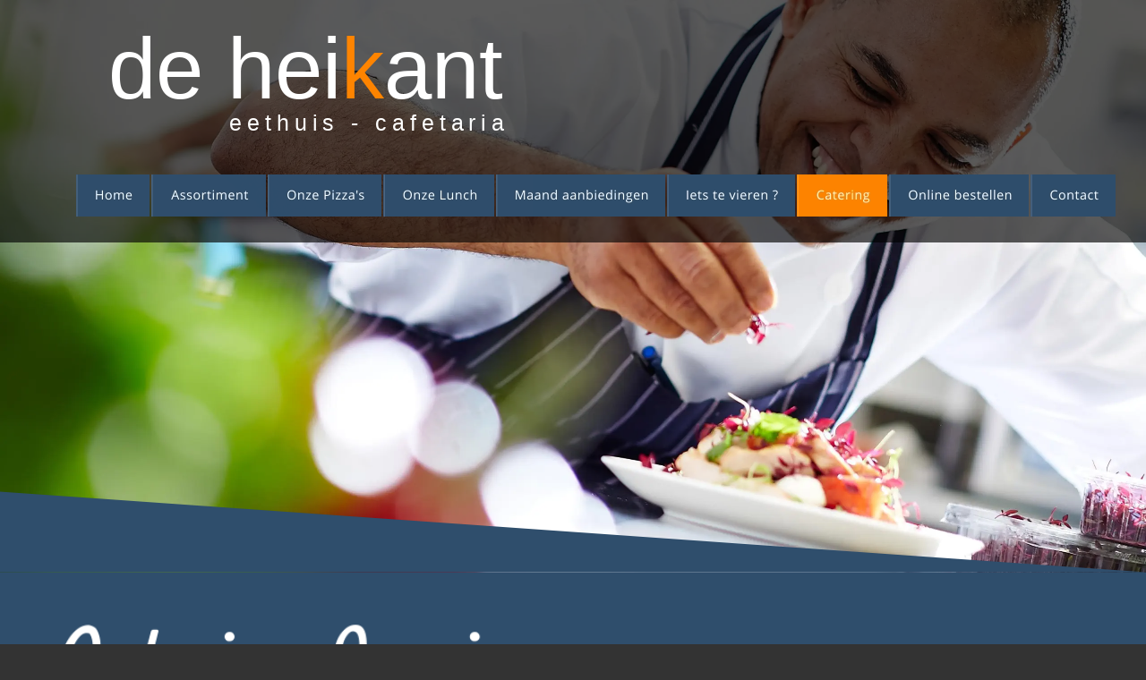

--- FILE ---
content_type: text/html
request_url: https://www.eethuisdeheikant.nl/onze%20catering.html
body_size: 9576
content:
<!DOCTYPE html>
<html lang="nl">
<head>
 <meta charset="utf-8">
 <meta http-equiv="X-UA-Compatible" content="IE=EDGE">
 <meta name="Generator" content="Xara HTML filter v.10.0.8.5">
 <meta name="XAR Files" content="index_html_files/xr_files.txt">
 <title>De Heikant Catering Service</title>
 <meta name="viewport" content="width=device-width">
 <meta name="keywords" content="beste pizza malden, beste pizza nijmegen, beste friet malden, beste friet nijmegen, beste cafetaria malden, beste cafetaria nijmegen, beste pizzaria malden, beste pizzaria nijmegen, lunchen malden, lunchen nijmegen, feest locatie malden, feest locatie nijmegen, zakalijk lunchen malden, zakalijk lunchen nijmegen, vergaderen malden, vergaderen nijmegen, cafetaria, snackbar, frites, kroketten, patat, friet, goedkoop uit eten, afhaalmaaltijden, lunchplek, gezellig uit eten, snacks, eetgelegenheid, menu, specialiteiten, kindermenu, bezorgen, horeca, bistro, dagmenu, drankjes">
 <meta name="description" content="Ontdek de smaakvolle wereld van onze cateringservice, waar kwaliteit en creativiteit samenkomen! Of je nu een intiem feestje, een bedrijfsevent of een bruiloft organiseert, wij bieden gepersonaliseerde menu&#39;s die perfect aansluiten bij jouw wensen en het seizoen. Laat je verrassen door onze heerlijke verse ingrediënten.">
 <link rel="preload" href="index_html_files/xr_fonts.css?13496" as="style" onload="this.onload = null; this.rel = 'stylesheet'">
 <script>if(navigator.userAgent.indexOf('Android')!=-1){ document.write('<link rel="stylesheet" href="index_html_files/xr_fontsrep.css?13496">');}</script> 
 <script>document.documentElement.className="xr_bgh4";</script>
 <link rel="stylesheet" href="index_html_files/xr_main.css?13496">
 <link rel="preload" href="index_html_files/custom_styles.css?13496" as="style" onload="this.onload = null; this.rel = 'stylesheet'">
 <link rel="preload" href="index_html_files/xr_text.css?13496" as="style" onload="this.onload = null; this.rel = 'stylesheet'">
 <link rel="canonical" href="https://www.eethuisdeheikant.nl/onze catering.html">
 <script src="index_html_files/roe.js?13496"></script>
 <script async src="index_html_files/replaceMobileFonts.js"></script>
 <script>xr_webpf=2;</script>
 <script src="index_html_files/prs4.js"></script>
 <link rel="stylesheet" href="index_html_files/xr_all.css?13496" id="xr_mvcss">
 <!--[if lt IE 9]><link rel="stylesheet" href="index_html_files/xr_ie.css?13496"/><![endif]-->
 <script> var xr_multivar=1;xr_ios_ini2();</script>
 <style>
  @media screen and (min-width: 880px) and (max-width: 1339px) {#xr_xr {top:0px;}}
  @media screen and (max-width: 879px) {#xr_xr {top:0px;}}
 </style>
 <style>.xr_pbd {position: absolute; border:none;}</style>
 <link rel="preload" href="index_html_files/ani.css" as="style" onload="this.onload = null; this.rel = 'stylesheet'">
</head>
<body class="xr_bgb4">
<div class="xr_ap" id="xr_xrii"  style="width: 100%; height: 100%; min-width: 1280px; min-height: 3040px; top:0%; left:0%; overflow:hidden;">
<div class="xr_ap" id="xr_bph" style="width: 100%; height: 100%; left: 0px; top: 0px; overflow: hidden;">
<div class="xr_ar xr_mvp_5 " style="width: 100%; height: 100%;">
<div class="xr_pbd">
<div class="xr_group">
<div id="rectangle" style="position:absolute; left:352px; top:2270px"></div>
 <span class="xr_ar" style="left:352px;top:2270px;width:217px;height:107px; background-color: #FDEEDB;"></span>
</div>
</div>
</div>
<div class="xr_ar xr_mvp_6 xr_mvpo " style="width: 100%; height: 100%;">
<div class="xr_pbd">
</div>
</div>
</div>
<div class="xr_strb  xr_mvp_5 " style="top: 0px; left: 0px; width: 100%; min-width: 1280px; position: absolute;">
 <span class="xr_wpj xr_ar" style=" left: 0px; width: 100%; height: 657px; top: 0px; position: absolute; background:url('index_html_files/13648@2x.webp') center center no-repeat; background-size: cover;"></span>
</div>
<div class="xr_strb  xr_mvp_5 " style="top: 0px; left: 0px; width: 100%; min-width: 1280px; position: absolute;">
 <span class="xr_ar" style=" left: 0px; width: 100%; height: 520px; top: 1554px; position: absolute; background-color: #1D2B3C;"></span>
</div>
<div class="xr_strb  xr_mvp_5 " style="top: 0px; left: 0px; width: 100%; min-width: 1280px; position: absolute;">
 <span class="xr_ar" style=" left: 0px; width: 100%; height: 213px; top: 2796px; position: absolute; background-color: #2F4E6C;"></span>
</div>
<div class="xr_strb  xr_mvp_5 " style="top: 0px; left: 0px; width: 100%; min-width: 1280px; position: absolute;">
 <span class="xr_ar" style=" left: 0px; width: 100%; height: 271px; top: 0px; position: absolute; background-color: #000000;opacity: 0.65;filter:progid:DXImageTransform.Microsoft.Alpha(opacity=65);"></span>
</div>
<div class="xr_strb  xr_mvp_5 " style="top: 0px; left: 0px; width: 100%; min-width: 1280px; position: absolute;">
 <span class="xr_ar" style=" left: 0px; width: 100%; height: 974px; top: 640px; position: absolute; background-color: #2F4E6C;"></span>
</div>
<div class="xr_strb  xr_mvp_5 " style="top: 0px; left: 0px; width: 100%; min-width: 1280px; position: absolute;">
 <span class="xr_ar" style=" left: 0px; width: 100%; height: 304px; top: 1695px; position: absolute; background-color: #2F4E6C;"></span>
</div>
<div class="xr_strb  xr_mvp_5 " style="top: 0px; left: 0px; width: 100%; min-width: 1280px; position: absolute;">
 <span class="xr_ar" style=" left: 0px; width: 100%; height: 304px; top: 1695px; position: absolute; background-color: #2F4E6C;"></span>
</div>
<div class="xr_strb  xr_mvp_5 " style="top: 0px; left: 0px; width: 100%; min-width: 1280px; position: absolute;">
 <span class="xr_wpj xr_ar" id="Contact" style=" left: 0px; width: 100%; height: 717px; top: 2077px; position: absolute; box-shadow: -1px 6px 3px rgba(0,0,0,0.25); background:url('index_html_files/13497@2x.webp') center center no-repeat; background-size: cover;"></span>
</div>
<div class="xr_strb  xr_mvp_5 " style="top: 0px; left: 0px; width: 100%; min-width: 1280px; position: absolute;">
 <span class="xr_ar" style=" left: 0px; width: 100%; height: 45px; top: 2074px; position: absolute; overflow: visible;pointer-events: none;"><svg style="position:absolute; left:0; top:0; width:100%; height:100%; overflow:visible; viewBox: 0 0 1325 45; pointer-events: none;" >  <pattern id="xr_svgp10532p"  patternUnits="userSpaceOnUse" viewBox="0, 0, 1325, 45" width="100%" height="100%" preserveAspectRatio = "xMidYMid slice">
  <path fill="#1D2B3C" stroke="Transparent" stroke-width="0" d="M 0 0 L 1325.12 0 L 0 45.43 Z" fill-rule="evenodd" pointer-events="visible" />
  </pattern>
  <rect x="0" y="0" width="100%" height="100%" fill="url(#xr_svgp10532p)" />
 </svg></span>
</div>
<div class="xr_strb  xr_mvp_5 " style="top: 0px; left: 0px; width: 100%; min-width: 1280px; position: absolute;">
 <span class="xr_ar" style=" left: 0px; width: 100%; height: 91px; top: 549px; position: absolute; overflow: visible;pointer-events: none;"><svg style="position:absolute; left:0; top:0; width:100%; height:100%; overflow:visible; viewBox: 0 0 1293 91; pointer-events: none;" >  <pattern id="xr_svgp10756p"  patternUnits="userSpaceOnUse" viewBox="0, 0, 1293, 91" width="100%" height="100%" preserveAspectRatio = "xMidYMid slice">
  <path fill="#2F4E6C" stroke="Transparent" stroke-width="0" d="M 0 90.86 L 1292.93 90.86 L 0 0 Z" fill-rule="evenodd" pointer-events="visible" />
  </pattern>
  <rect x="0" y="0" width="100%" height="100%" fill="url(#xr_svgp10756p)" />
 </svg></span>
</div>
<div class="xr_strb  xr_mvp_6  xr_mvpo " style="top: 0px; left: 0px; width: 100%; min-width: 480px; position: absolute;">
 <span class="xr_wpj xr_ar" style=" left: 0px; width: 100%; height: 703px; top: 2345px; position: absolute; background:url('index_html_files/13557@2x.webp') center center no-repeat; background-size: cover;"></span>
</div>
<div class="xr_strb  xr_mvp_6  xr_mvpo " style="top: 0px; left: 0px; width: 100%; min-width: 480px; position: absolute;">
<div class="xr_noreset " id="Xxr_v6_type:58component:58videobackground" style="position: absolute; top: 0px; height: 464px; left:0px; width:100%; overflow: hidden;">
<video autoplay loop muted preload style="position: absolute; top: 0; left: 0; width: 100%; height: 100%; object-fit: cover;">
<source src="index_html_files/catering3compress.mp4" type="video/mp4">
Your browser does not support the video tag.
</video>
</div>
</div>
<div class="xr_strb  xr_mvp_6  xr_mvpo " style="top: 0px; left: 0px; width: 100%; min-width: 480px; position: absolute;">
 <span class="xr_rn_ xr_rnsp_ xr_wpp xr_ar" style=" left: 0px; width: 100%; height: 7px; top: 3046px; position: absolute; background:url('index_html_files/4091.webp') center 0px repeat; background-size: 532px 7px;"></span>
</div>
<div class="xr_strb  xr_mvp_6  xr_mvpo " style="top: 0px; left: 0px; width: 100%; min-width: 480px; position: absolute;">
 <span class="xr_ar" style=" left: 0px; width: 100%; height: 267px; top: 1677px; position: absolute; background-color: #175273;"></span>
</div>
<div class="xr_strb  xr_mvp_6  xr_mvpo " style="top: 0px; left: 0px; width: 100%; min-width: 480px; position: absolute;">
 <span class="xr_ar" style=" left: 0px; width: 100%; height: 279px; top: 1984px; position: absolute; background-color: #175273;"></span>
</div>
<!--[if gte IE 9]><!-->
<div id="xr_xr" class="xr_noc" style="position:relative; text-align:left; margin:0 auto;" onmousedown="xr_mm(event);">
<!--<![endif]-->
<!--[if lt IE 9]>
<div class="xr_ap" id="xr_xr" style="width: 1280px; height: 3040px; left:50%; margin-left: -640px; text-align: left; top:0px;">
<![endif]-->
 <script>var xr_xr=document.getElementById("xr_xr");xr_rxc();</script>
<div id="xr_td" class="xr_td">
<div id="xr_mvp_5" class="xr_mvp_5 xr_bgn_4_0_0" style="position:absolute; width:1280px; height:3040px;">
<div class="xr_ap xr_xri_" style="width: 1280px; height: 3040px;">
<div class="xr_group">
</div>
<div class="xr_group">
</div>
 <div class="xr_txt Normal_text_a xr_s13" style="position: absolute; left:60px; top:109px; width:563px; height:10px;">
  <span class="xr_tc Normal_text_a xr_s13" style="left: 37.84px; top: -86.91px; width: 487px;"><span class="Normal_text_a xr_s14" style="">de hei</span><span class="Normal_text_a xr_s15" style="">k</span><span class="Normal_text_a xr_s14" style="">ant</span></span>
 </div>
 <div class="xr_txt Normal_text_a xr_s16" style="position: absolute; left:255px; top:146px; width:315px; height:10px;">
  <span class="xr_tc Normal_text_a xr_s16" style="left: -10.35px; top: -22.63px; width: 336px;">eethuis - cafetaria</span>
 </div>
<div class="xr_group">
</div>
<div class="xr_group" style="filter: drop-shadow(5px 5px 2px rgba(0,0,0,0.25));">
</div>
<div class="xr_group" style="filter: drop-shadow(5px 5px 2px rgba(0,0,0,0.25));">
</div>
<div class="xr_group" style="opacity: 0.76;filter:progid:DXImageTransform.Microsoft.Alpha(opacity=76); position:relative;">
<div id="rounded_square" style="position:absolute; left:686px; top:2175px"></div>
 <span class="xr_ar" style="left:686px;top:2175px;width:525px;height:278px; overflow: visible;pointer-events: none;"><svg style="position:absolute; left:0; top:0; width:100%; height:100%; overflow:visible; viewBox: 0 0 525 278; pointer-events: none;" >  <path fill="#1A2B3C" stroke="#FFFFFF" stroke-width="2" stroke-linejoin="round" stroke-linecap="round" d="M 0 277.89 L 524.87 277.89 L 524.87 0 L 0 0 Z" fill-rule="evenodd" pointer-events="visible" />
 </svg></span>
</div>
 <div class="xr_trigo_xr_ce66" style="position:absolute;left:623px;top:2233px;width:123px;height:123px;z-index:-1;"></div>
 <div class="xr_apq xr_ac" id="xr_xpxr_1237" style="left:0; top:0; visibility: hidden; display: none;">
 <img class="xr_rn_ xr_rnsp_ xr_wpp xr_ap" src="index_html_files/4061.webp" alt="" title="" style="left:623px;top:2233px;width:123px;height:123px;"/>
 </div>
 <div class="xr_txt Normal_text_a xr_s1" style="position: absolute; left:53px; top:2519px; width:554px; height:10px;">
  <span class="xr_tc Normal_text_a xr_s1" style="left: 169.95px; top: -38.48px; width: 214px;"><span id="contactdeheikant"></span>Rijksweg 87</span>
  <span class="xr_tc Normal_text_a xr_s1" style="left: 132.05px; top: 16.53px; width: 290px;">6581EG Malden</span>
  <span class="xr_tc Normal_text_a xr_s1" style="left: 157.61px; top: 71.53px; width: 239px;">024-3580412</span>
  <span class="xr_tc xr_s1" style="left: 41.11px; top: 126.53px; width: 472px;"><a href="&#109;&#97;&#105;&#108;&#116;&#111;&#58;&#105;&#110;&#102;&#111;&#64;&#101;&#101;&#116;&#104;&#117;&#105;&#115;&#100;&#101;&#104;&#101;&#105;&#107;&#97;&#110;&#116;&#46;&#110;&#108;" rel="nofollow " class="xr_atsh" onclick="return(xr_nn());" onmousemove="xr_mo(this,30)" ><span class="xr_s1" style="text-decoration:underline;">info&#64;eethuisdeheikant.nl</span></a></span>
 </div>
 <div class="xr_txt Normal_text xr_s2" style="position: absolute; left:428px; top:2948px; width:395px; height:10px;">
  <span class="xr_tc Normal_text xr_s2" style="left: 66.89px; top: -10.86px; width: 261px;">Copyright Eethuis Cafetaria de Heikant 2026</span>
 </div>
 <span class="xr_ar" id="LayoutControl:58top:59left" style="left:665px;top:40px;width:255px;height:94px; pointer-events: none;"></span>
<div class="xr_group">
 <span class="xr_ar" style="left:54px;top:2174px;width:531px;height:276px; overflow: visible;pointer-events: none;"><svg style="position:absolute; left:0; top:0; width:100%; height:100%; overflow:visible; viewBox: 0 0 531 276; pointer-events: none;" >  <path fill="#2F4E6C" stroke="#2F4E6C" stroke-width="0.8" stroke-linejoin="round" stroke-linecap="round" d="M 0 276.5 L 530.87 276.5 L 530.87 0 L 0 0 Z" fill-rule="evenodd" pointer-events="visible" />
 </svg></span>
</div>
<div class="xr_reset " style="position: absolute; left:55px;top:2175px;width:529px;height:275px; overflow: hidden;">
<iframe src="https://www.google.com/maps/embed?pb=!1m18!1m12!1m3!1d2467.8354429189903!2d5.848059514855801!3d51.790893697757745!2m3!1f0!2f0!3f0!3m2!1i1024!2i768!4f13.1!3m3!1m2!1s0x47c70f33f3c18e07%3A0x8bc5807fdac57bcd!2sEethuis-cafetaria%20de%20Heikant!5e0!3m2!1snl!2snl!4v1641138019038!5m2!1snl!2snl" width="100%" height="100%" style="border:0;" allowfullscreen="" loading="lazy"></iframe>
</div>
 <div class="xr_trigo_xr_ce67" style="position:absolute;left:16px;top:2233px;width:123px;height:123px;z-index:-1;"></div>
 <div class="xr_apq xr_ac" id="xr_xpxr_1242" style="left:0; top:0; visibility: hidden; display: none;">
 <img class="xr_rn_ xr_rnsp_ xr_wpp xr_ap" src="index_html_files/4063.webp" alt="" title="" style="left:16px;top:2233px;width:123px;height:123px;"/>
 </div>
 <img class="xr_wpp xr_ap" src="index_html_files/1416.webp" alt="" title="" style="left:64px;top:676px;width:602px;height:231px;"/>
 <div class="xr_txt Normal_text_a xr_s7" style="position: absolute; left:65px; top:882px; width:1166px; height:10px;">
  <span class="xr_tc Normal_text_a xr_s36" style="left: 10.13px; top: -25.35px; width: 1154px;">Ontdek de smaakvolle wereld van onze cateringservice, waar kwaliteit en creativiteit </span>
  <span class="xr_tc Normal_text_a xr_s36" style="left: -28.44px; top: 9.06px; width: 1231px;">samenkomen! Of je nu een intiem feestje, een bedrijfsevent of een bruiloft organiseert, wij </span>
  <span class="xr_tc Normal_text_a xr_s36" style="left: -54.57px; top: 43.47px; width: 1283px;">bieden gepersonaliseerde menu's die perfect aansluiten bij jouw wensen en het seizoen. Laat </span>
  <span class="xr_tc Normal_text_a xr_s36" style="left: -5.36px; top: 77.88px; width: 1185px;">je verrassen door onze heerlijke verse ingrediënten. Met onze zorgvuldige planning en </span>
  <span class="xr_tc Normal_text_a xr_s36" style="left: 49.01px; top: 112.28px; width: 1068px;">uitstekende service zorgen we ervoor dat jouw evenement onvergetelijk wordt.</span>
  <span class="xr_tc Normal_text_a xr_s27" style="left: 293.35px; top: 184.53px; width: 580px;">(desgewenst leveren wij ook bijhorend servies en glaswerk)</span>
  <span class="xr_tc Normal_text_a xr_s37" style="left: -36.82px; top: 263.33px; width: 1247px;">Mocht u specifieke wensen hebben dan kan dat altijd met ons in overleg. Wilt u direct bestellen, </span>
  <span class="xr_tc Normal_text_a xr_s37" style="left: 186.66px; top: 293.12px; width: 793px;">mail dan naar <a href="&#109;&#97;&#105;&#108;&#116;&#111;&#58;&#105;&#110;&#102;&#111;&#64;&#101;&#101;&#116;&#104;&#117;&#105;&#115;&#100;&#101;&#104;&#101;&#105;&#107;&#97;&#110;&#116;&#46;&#110;&#108;" rel="nofollow " class="xr_atsh" onclick="return(xr_nn());" onmousemove="xr_mo(this,30)" ><span class="xr_s37" style="text-decoration:underline;">info&#64;eethuisdeheikant.nl</span></a>, of bel: 024-3580412</span>
 </div>
 <div class="xr_trigo_xr_ce68" style="position:absolute;left:64px;top:1280px;width:265px;height:217px;z-index:-1;"></div>
 <div class="xr_apq xr_ac" id="xr_xpxr_1247" style="left:0; top:0; visibility: hidden; display: none;">
 <img class="xr_rn_ xr_wpj xr_ap" src="index_html_files/1628.webp" alt="" title="" style="left:64px;top:1280px;width:265px;height:217px; box-shadow: 5px 5px 3px rgba(0,0,0,0.25);"/>
 </div>
 <div class="xr_trigo_xr_ce69" style="position:absolute;left:369px;top:1280px;width:265px;height:217px;z-index:-1;"></div>
 <div class="xr_apq xr_ac" id="xr_xpxr_1256" style="left:0; top:0; visibility: hidden; display: none;">
 <img class="xr_rn_ xr_wpj xr_ap" src="index_html_files/1629.webp" alt="" title="" style="left:369px;top:1280px;width:265px;height:217px; box-shadow: 5px 5px 3px rgba(0,0,0,0.25);"/>
 </div>
 <div class="xr_trigo_xr_ce70" style="position:absolute;left:674px;top:1280px;width:265px;height:217px;z-index:-1;"></div>
 <div class="xr_apq xr_ac" id="xr_xpxr_1265" style="left:0; top:0; visibility: hidden; display: none;">
 <img class="xr_rn_ xr_wpj xr_ap" src="index_html_files/1630.webp" alt="" title="" style="left:674px;top:1280px;width:265px;height:217px; box-shadow: 5px 5px 3px rgba(0,0,0,0.25);"/>
 </div>
 <div class="xr_trigo_xr_ce71" style="position:absolute;left:979px;top:1280px;width:265px;height:217px;z-index:-1;"></div>
 <div class="xr_apq xr_ac" id="xr_xpxr_1274" style="left:0; top:0; visibility: hidden; display: none;">
 <img class="xr_rn_ xr_wpj xr_ap" src="index_html_files/1631.webp" alt="" title="" style="left:979px;top:1280px;width:265px;height:217px; box-shadow: 5px 5px 3px rgba(0,0,0,0.25);"/>
 </div>
<div class="xr_group" style="filter: drop-shadow(5px 5px 2px rgba(0,0,0,0.25));">
</div>
 <div class="xr_txt Normal_text xr_s38" style="position: absolute; left:32px; top:1550px; width:1248px; height:10px;">
  <span class="xr_tc Normal_text xr_s38" style="left: -20.02px; top: -17.2px; width: 1288px;">Wij bieden een uitgebreid menu met verse, hoogwaardige ingrediënten en creatief bereide gerechten die uw gasten zeker zullen verrassen.</span>
 </div>
 <div class="xr_trigo_xr_ce72" style="position:absolute;left:84px;top:195px;width:1162px;height:48px;z-index:-1;"></div>
<div class="xr_xpos" id="xr_xpxr_1283" style="position:absolute; left: 84px; top: 195px; width:1162px; height:48px; visibility:hidden; display:none;">
<div id="xr_nb17" class="xr_ar">
 <div class="xr_ar xr_nb0">
 <a href="index.html" rel="nofollow " class="xr_atsh" onclick="return(xr_nn());">
  <img class="xr_rn_ xr_rnsp_ xr_wpp xr_ap" src="index_html_files/12385.webp" alt="Home" title="" onmousemove="xr_mo(this,30,event)" style="left:0px;top:0px;width:83px;height:48px;"/>
  <img class="xr_rn_ xr_rnsp_ xr_wpp xr_ap xr_ro xr_ro0 xr_tt3" src="index_html_files/12394.webp" alt="Home" title="" onmousemove="xr_mo(this,30)" style="left:0px;top:0px;width:83px;height:48px;"/>
 </a>
 </div>
 <div class="xr_ar xr_nb0">
 <a href="ons%20assortiment-uitgelicht.html" target="_self" class="xr_atsh" onclick="return(xr_nn());">
  <img class="xr_rn_ xr_rnsp_ xr_wpp xr_ap" src="index_html_files/12386.webp" alt="Assortiment" title="" onmousemove="xr_mo(this,30,event)" style="left:84px;top:0px;width:129px;height:48px;"/>
  <img class="xr_rn_ xr_rnsp_ xr_wpp xr_ap xr_ro xr_ro0 xr_tt3" src="index_html_files/12395.webp" alt="Assortiment" title="" onmousemove="xr_mo(this,30)" style="left:84px;top:0px;width:129px;height:48px;"/>
 </a>
 </div>
 <div class="xr_ar xr_nb0">
 <a href="pizza.html" target="_self" class="xr_atsh" onclick="return(xr_nn());">
  <img class="xr_rn_ xr_rnsp_ xr_wpp xr_ap" src="index_html_files/12387.webp" alt="Onze Pizza&#39;s" title="" onmousemove="xr_mo(this,30,event)" style="left:214px;top:0px;width:128px;height:48px;"/>
  <img class="xr_rn_ xr_rnsp_ xr_wpp xr_ap xr_ro xr_ro0 xr_tt3" src="index_html_files/12396.webp" alt="Onze Pizza&#39;s" title="" onmousemove="xr_mo(this,30)" style="left:214px;top:0px;width:128px;height:48px;"/>
 </a>
 </div>
 <div class="xr_ar xr_nb0">
 <a href="onze%20lunch.html" target="_self" class="xr_atsh" onclick="return(xr_nn());">
  <img class="xr_rn_ xr_rnsp_ xr_wpp xr_ap" src="index_html_files/12388.webp" alt="Onze Lunch" title="" onmousemove="xr_mo(this,30,event)" style="left:344px;top:0px;width:124px;height:48px;"/>
  <img class="xr_rn_ xr_rnsp_ xr_wpp xr_ap xr_ro xr_ro0 xr_tt3" src="index_html_files/12397.webp" alt="Onze Lunch" title="" onmousemove="xr_mo(this,30)" style="left:344px;top:0px;width:124px;height:48px;"/>
 </a>
 </div>
 <div class="xr_ar xr_nb0">
 <a href="de%20heikant%20maand%20aanbiedingen.html" target="_self" class="xr_atsh" onclick="return(xr_nn());">
  <img class="xr_rn_ xr_rnsp_ xr_wpp xr_ap" src="index_html_files/12389.webp" alt="Maand aanbiedingen" title="" onmousemove="xr_mo(this,30,event)" style="left:469px;top:0px;width:190px;height:48px;"/>
  <img class="xr_rn_ xr_rnsp_ xr_wpp xr_ap xr_ro xr_ro0 xr_tt3" src="index_html_files/12398.webp" alt="Maand aanbiedingen" title="" onmousemove="xr_mo(this,30)" style="left:469px;top:0px;width:190px;height:48px;"/>
 </a>
 </div>
 <div class="xr_ar xr_nb0">
 <a href="feestenpartijen.html" target="_self" class="xr_atsh" onclick="return(xr_nn());">
  <img class="xr_rn_ xr_rnsp_ xr_wpp xr_ap" src="index_html_files/12390.webp" alt="Iets te vieren ?" title="" onmousemove="xr_mo(this,30,event)" style="left:661px;top:0px;width:144px;height:48px;"/>
  <img class="xr_rn_ xr_rnsp_ xr_wpp xr_ap xr_ro xr_ro0 xr_tt3" src="index_html_files/12399.webp" alt="Iets te vieren ?" title="" onmousemove="xr_mo(this,30)" style="left:661px;top:0px;width:144px;height:48px;"/>
 </a>
 </div>
 <div class="xr_ar xr_nb0">
 <a href="javascript:;" class="xr_atsh" onclick="return(xr_nn());">
  <img class="xr_rn_ xr_rnsp_ xr_wpp xr_ap" src="index_html_files/12391.webp" alt="Catering" title="" onmousemove="xr_mo(this,30,event)" style="left:806px;top:0px;width:101px;height:48px;"/>
  <img class="xr_rn_ xr_rnsp_ xr_wpp xr_ap xr_rs" src="index_html_files/12400.webp" alt="Catering" title="" onmousemove="xr_mo(this,30)" style="left:806px;top:0px;width:101px;height:48px;"/>
 </a>
 </div>
 <div class="xr_ar xr_nb0">
 <a href="https://www.e-food.nl/skin/basic/malden/eethuis-cafetaria-de-heikant/start" target="_blank" rel="noopener" class="xr_atsh" onclick="return(xr_nn());">
  <img class="xr_rn_ xr_rnsp_ xr_wpp xr_ap" src="index_html_files/12392.webp" alt="Online bestellen" title="" onmousemove="xr_mo(this,30,event)" style="left:908px;top:0px;width:157px;height:48px;"/>
  <img class="xr_rn_ xr_rnsp_ xr_wpp xr_ap xr_ro xr_ro0 xr_tt3" src="index_html_files/12401.webp" alt="Online bestellen" title="" onmousemove="xr_mo(this,30)" style="left:908px;top:0px;width:157px;height:48px;"/>
 </a>
 </div>
 <div class="xr_ar xr_nb0">
 <a href="contact%20met%20de%20heikant.html" target="_self" class="xr_atsh" onclick="return(xr_nn());">
  <img class="xr_rn_ xr_rnsp_ xr_wpp xr_ap" src="index_html_files/12393.webp" alt="Contact" title="" onmousemove="xr_mo(this,30,event)" style="left:1067px;top:0px;width:95px;height:48px;"/>
  <img class="xr_rn_ xr_rnsp_ xr_wpp xr_ap xr_ro xr_ro0 xr_tt3" src="index_html_files/12402.webp" alt="Contact" title="" onmousemove="xr_mo(this,30)" style="left:1067px;top:0px;width:95px;height:48px;"/>
 </a>
 </div>
</div>
</div>
<div class="xr_group">
</div>
 <!--[if !IE]>-->
 <div class="xr_txt Normale_tekst xr_s39" style="position: absolute; left:97px; top:1753px; width:582px; height:10px; text-shadow: 5px 5px 3px rgba(0,0,0,0.25);">
  <span class="xr_tl Normale_tekst xr_s40" style="left: 0px; top: -32.59px;"><span class="Normale_tekst xr_s41 xr_bold" style="">Optie 1:</span><span class="Normale_tekst xr_s36" style="">   € 29,- per persoon</span></span>
  <span class="xr_tl Normale_tekst xr_s9" style="left: 0px; top: 46.06px;">- Vleessalade met diverse vlees garnering</span>
  <span class="xr_tl Normale_tekst xr_s9" style="left: 0px; top: 75.55px;">- Salade met mozzarella en tomaten</span>
  <span class="xr_tl Normale_tekst xr_s9" style="left: 0px; top: 105.04px;">- Hetekip met rijst</span>
  <span class="xr_tl Normale_tekst xr_s9" style="left: 0px; top: 134.54px;">- Shoarma met saus en salade</span>
  <span class="xr_tl Normale_tekst xr_s9" style="left: 0px; top: 164.03px;">- Brood, boter en sauzen</span>
 </div>
 <!--<![endif]-->
 <!--[if !IE]>-->
 <div class="xr_txt Normale_tekst xr_s39" style="position: absolute; left:718px; top:1752px; width:496px; height:10px; text-shadow: 5px 5px 3px rgba(0,0,0,0.25);">
  <span class="xr_tl Normale_tekst xr_s40" style="left: 0px; top: -32.59px;"><span class="Normale_tekst xr_s41 xr_bold" style="">Optie 2:</span><span class="Normale_tekst xr_s36" style="">   € 39,- per persoon</span></span>
  <span class="xr_tl Normale_tekst xr_s9" style="left: 0px; top: 46.06px;">- Vissalade met diverse vis garnering</span>
  <span class="xr_tl Normale_tekst xr_s9" style="left: 0px; top: 75.55px;">- Parmaham met meloen</span>
  <span class="xr_tl Normale_tekst xr_s9" style="left: 0px; top: 105.04px;">- Kipfilet champignons roomsaus en rijst </span>
  <span class="xr_tl Normale_tekst xr_s9" style="left: 0px; top: 134.54px;">- Schnitzel met saus en salade</span>
  <span class="xr_tl Normale_tekst xr_s9" style="left: 0px; top: 164.03px;">- Brood,&nbsp;boter&nbsp;en&nbsp;sauzen</span>
 </div>
 <!--<![endif]-->
 <div class="xr_txt Normal_text xr_s0" style="position: absolute; left:809px; top:2215px; width:385px; height:10px;">
  <span class="xr_tl Normal_text xr_s0" style="left: 0px; top: -21.38px;">MAANDAG</span>
  <span class="xr_tl Normal_text xr_s0" style="left: 0px; top: -21.38px;"></span>
  <span class="xr_tl Normal_text xr_s0" style="left: 0px; top: -21.38px;"></span>
  <span class="xr_tl Normal_text xr_s0" style="left: 188.97px; top: -21.38px;">11:30 &gt; 22:00 uur</span>
  <span class="xr_tl Normal_text xr_s0" style="left: 0px; top: 11.31px;">DINSDAG</span>
  <span class="xr_tl Normal_text xr_s0" style="left: 0px; top: 11.31px;"></span>
  <span class="xr_tl Normal_text xr_s0" style="left: 0px; top: 11.31px;"></span>
  <span class="xr_tl Normal_text xr_s0" style="left: 188.97px; top: 11.31px;">11:30 &gt; 22:00 uur</span>
  <span class="xr_tl Normal_text xr_s0" style="left: 0px; top: 43.99px;">WOENSDAG</span>
  <span class="xr_tl Normal_text xr_s0" style="left: 0px; top: 43.99px;"></span>
  <span class="xr_tl Normal_text xr_s0" style="left: 0px; top: 43.99px;"></span>
  <span class="xr_tl Normal_text xr_s0" style="left: 188.97px; top: 43.99px;">11:30 &gt; 22:00 uur</span>
  <span class="xr_tl Normal_text xr_s0" style="left: 0px; top: 76.67px;">DONDERDAG</span>
  <span class="xr_tl Normal_text xr_s0" style="left: 0px; top: 76.67px;"></span>
  <span class="xr_tl Normal_text xr_s0" style="left: 188.97px; top: 76.67px;">11:30 &gt; 22:00 uur</span>
  <span class="xr_tl Normal_text xr_s0" style="left: 0px; top: 109.36px;">VRIJDAG</span>
  <span class="xr_tl Normal_text xr_s0" style="left: 0px; top: 109.36px;"></span>
  <span class="xr_tl Normal_text xr_s0" style="left: 0px; top: 109.36px;"></span>
  <span class="xr_tl Normal_text xr_s0" style="left: 188.97px; top: 109.36px;">11:30 &gt; 22:00 uur</span>
  <span class="xr_tl Normal_text xr_s0" style="left: 0px; top: 142.04px;">ZATERDAG</span>
  <span class="xr_tl Normal_text xr_s0" style="left: 0px; top: 142.04px;"></span>
  <span class="xr_tl Normal_text xr_s0" style="left: 0px; top: 142.04px;"></span>
  <span class="xr_tl Normal_text xr_s0" style="left: 188.97px; top: 142.04px;">11:30 &gt; 22:00 uur</span>
  <span class="xr_tl Normal_text xr_s0" style="left: 0px; top: 174.73px;">ZONDAG</span>
  <span class="xr_tl Normal_text xr_s0" style="left: 0px; top: 174.73px;"></span>
  <span class="xr_tl Normal_text xr_s0" style="left: 0px; top: 174.73px;"></span>
  <span class="xr_tl Normal_text xr_s0" style="left: 188.97px; top: 174.73px;">11:30 &gt; 22:00 uur</span>
 </div>
 <div id="xr_xd30"></div>
</div>
</div>
<div id="xr_mvp_6" class="xr_mvp_6 xr_bgn_5_0_0 xr_mvpo" style="position:absolute; width:480px; height:4067px;">
<div class="xr_ap xr_pp">
 <span class="xr_ar" style="left:0px;top:0px;width:480px;height:4067px; background-color: #1A2B3C;"></span>
</div>
<div id="xr_xrc3" class="xr_ap xr_xri_ xr_xrc" style="width: 480px; height: 4067px; overflow:hidden;">
<div class="xr_group" style="opacity: 0.85;filter:progid:DXImageTransform.Microsoft.Alpha(opacity=85); position:relative;">
<div id="Xxr_v6_rounded_rectangle" style="position:absolute; left:20px; top:258px"></div>
 <span class="xr_ar" style="left:20px;top:258px;width:442px;height:278px; overflow: visible;pointer-events: none;"><svg style="position:absolute; left:0; top:0; width:100%; height:100%; overflow:visible; viewBox: 0 0 442 278; pointer-events: none;" >  <path fill="#1A2B3C" stroke="#FFFFFF" stroke-width="2" stroke-linejoin="round" stroke-linecap="round" d="M 0 259.44 C 0 269.66 8.3 277.96 18.52 277.96 L 423.41 277.96 C 433.63 277.96 441.93 269.66 441.93 259.44 L 441.93 18.52 C 441.93 8.3 433.63 0 423.41 0 L 18.52 0 C 8.3 0 0 8.3 0 18.52 Z" fill-rule="evenodd" pointer-events="visible" />
 </svg></span>
</div>
 <div class="xr_txt Normal_text_a xr_s17 xr_bold" style="position: absolute; left:179px; top:367px; width:252px; height:10px;">
  <span class="xr_tl Normal_text_a xr_s17 xr_bold" style="left: 0px; top: -16.49px;">eethuis - cafetaria</span>
 </div>
 <div class="xr_txt Normal_text_a xr_s18" style="position: absolute; left:22px; top:344px; width:441px; height:10px;">
  <span class="xr_tc Normal_text_a xr_s18" style="left: 32.13px; top: -67.17px; width: 377px;"><span class="Normal_text_a xr_s19" style="">de hei</span><span class="Normal_text_a xr_s20" style="">k</span><span class="Normal_text_a xr_s19" style="">ant</span></span>
 </div>
 <div class="xr_txt Normal_text_a xr_s24" style="position: absolute; left:96px; top:3149px; width:387px; height:10px;">
  <span class="xr_tl Normal_text_a xr_s24" style="left: 0px; top: -24.01px;"><span id="Xxr_v6_contact"></span><a href="https://www.google.nl/maps/@51.7839915,5.8632617,17z" target="_blank" rel="noopener" class="xr_atsh" onclick="return(xr_nn());" onmousemove="xr_mo(this,38)" ><span class="Normal_text_a xr_s24" style="text-decoration:underline;">Rijksweg 87 6581EG Malden</span></a></span>
  <span class="xr_tl Normal_text_a xr_s24" style="left: 0px; top: 29.88px;">024-3580412</span>
  <span class="xr_tl xr_s24" style="left: 0px; top: 83.76px;"><a href="&#109;&#97;&#105;&#108;&#116;&#111;&#58;&#105;&#110;&#102;&#111;&#64;&#101;&#101;&#116;&#104;&#117;&#105;&#115;&#100;&#101;&#104;&#101;&#105;&#107;&#97;&#110;&#116;&#46;&#110;&#108;" rel="nofollow " class="xr_atsh" onclick="return(xr_nn());" onmousemove="xr_mo(this,38)" ><span class="xr_s24" style="text-decoration:underline;">info&#64;eethuisdeheikant.nl</span></a></span>
 </div>
 <a href="&#109;&#97;&#105;&#108;&#116;&#111;&#58;&#105;&#110;&#102;&#111;&#64;&#101;&#101;&#116;&#104;&#117;&#105;&#115;&#100;&#101;&#104;&#101;&#105;&#107;&#97;&#110;&#116;&#46;&#110;&#108;" target="_blank" rel="noopener" class="xr_atsh" onclick="return(xr_nn());">
  <span class="xr_ar" id="Xxr_v6_type:58symbol" onmousemove="xr_mo(this,38,event)" style="left:38px;top:3233px;width:33px;height:33px; overflow: visible;pointer-events: none;"><svg style="position:absolute; left:0; top:0; width:100%; height:100%; overflow:visible; viewBox: 0 0 33 33; pointer-events: none;" >  <path fill="#FFFFFF" stroke="#2F4E6C" stroke-width="0.9" stroke-linejoin="round" stroke-linecap="round" d="M 26.95 0 C 28.66 0 30.13 0.61 31.34 1.82 C 32.56 3.04 33.17 4.51 33.17 6.22 L 33.17 26.95 C 33.17 28.66 32.56 30.13 31.34 31.34 C 30.13 32.56 28.66 33.17 26.95 33.17 L 6.22 33.17 C 4.51 33.17 3.04 32.56 1.82 31.34 C 0.61 30.13 0 28.66 0 26.95 L 0 6.22 C 0 4.51 0.61 3.04 1.82 1.82 C 3.04 0.61 4.51 0 6.22 0 L 26.95 0 Z M 27.64 22.8 L 27.64 13.39 C 27.19 13.89 26.73 14.29 26.26 14.57 C 25.77 14.89 24.81 15.5 23.39 16.41 C 21.98 17.32 20.89 18.03 20.12 18.55 C 18.71 19.54 17.53 20.04 16.58 20.04 L 16.58 20.04 L 16.58 20.04 C 15.63 20.04 14.45 19.54 13.04 18.55 C 12.37 18.09 11.34 17.42 9.98 16.55 C 8.61 15.68 7.59 15.01 6.91 14.55 C 6.74 14.44 6.5 14.24 6.2 13.97 C 5.89 13.7 5.67 13.5 5.53 13.39 L 5.53 22.8 C 5.53 23.38 5.73 23.87 6.13 24.27 C 6.54 24.67 7.02 24.87 7.6 24.87 L 25.57 24.87 C 26.14 24.87 26.63 24.67 27.03 24.27 C 27.44 23.87 27.64 23.38 27.64 22.8 Z M 27.64 10.43 C 27.64 9.84 27.44 9.33 27.04 8.92 C 26.65 8.5 26.16 8.29 25.57 8.29 L 7.6 8.29 C 7.02 8.29 6.54 8.49 6.13 8.9 C 5.73 9.3 5.53 9.79 5.53 10.36 C 5.53 10.9 5.75 11.45 6.19 12.02 C 6.63 12.58 7.11 13.05 7.64 13.41 C 8.32 13.87 9.31 14.51 10.61 15.33 C 11.91 16.15 12.85 16.75 13.41 17.12 C 13.45 17.15 13.57 17.23 13.78 17.37 C 13.98 17.51 14.13 17.61 14.23 17.67 C 14.33 17.74 14.48 17.83 14.68 17.95 C 14.88 18.08 15.05 18.17 15.19 18.23 C 15.33 18.3 15.48 18.37 15.65 18.44 C 15.83 18.51 15.99 18.57 16.14 18.6 C 16.29 18.64 16.44 18.66 16.58 18.66 C 16.73 18.66 16.87 18.64 17.03 18.6 C 17.18 18.57 17.34 18.51 17.51 18.44 C 17.68 18.37 17.84 18.3 17.98 18.23 C 18.11 18.17 18.28 18.08 18.48 17.95 C 18.68 17.83 18.84 17.74 18.94 17.67 C 19.04 17.61 19.19 17.51 19.39 17.37 C 19.59 17.23 19.71 17.15 19.76 17.12 L 25.52 13.37 C 26.03 13.03 26.5 12.58 26.96 12.02 C 27.41 11.45 27.64 10.92 27.64 10.43 Z" fill-rule="evenodd" pointer-events="visible" />
 </svg></span>
 </a>
 <span class="xr_ar" style="left:38px;top:3177px;width:33px;height:33px; overflow: visible;pointer-events: none;"><svg style="position:absolute; left:0; top:0; width:100%; height:100%; overflow:visible; viewBox: 0 0 33 33; pointer-events: none;" >  <path fill="#FFFFFF" stroke="Transparent" stroke-width="0" stroke-linejoin="round" stroke-linecap="round" d="M 27.64 23 C 27.64 22.84 27.62 22.72 27.59 22.65 C 27.57 22.58 27.44 22.46 27.21 22.29 C 26.98 22.13 26.68 21.95 26.33 21.75 C 25.98 21.56 25.64 21.37 25.31 21.18 C 24.97 20.99 24.65 20.81 24.32 20.64 C 24 20.47 23.79 20.36 23.71 20.32 C 23.64 20.27 23.5 20.18 23.3 20.04 C 23.1 19.89 22.92 19.79 22.76 19.71 C 22.6 19.64 22.45 19.61 22.3 19.61 C 22.09 19.61 21.83 19.75 21.52 20.05 C 21.21 20.34 20.92 20.67 20.66 21.02 C 20.41 21.37 20.13 21.7 19.83 21.99 C 19.54 22.29 19.3 22.43 19.11 22.43 C 19.01 22.43 18.89 22.41 18.75 22.36 C 18.62 22.31 18.5 22.26 18.42 22.22 C 18.33 22.17 18.21 22.11 18.05 22.01 C 17.89 21.92 17.79 21.86 17.75 21.83 C 16.32 21.04 15.1 20.13 14.08 19.1 C 13.06 18.07 12.14 16.84 11.34 15.42 C 11.31 15.37 11.25 15.27 11.15 15.11 C 11.06 14.96 10.99 14.83 10.95 14.75 C 10.9 14.66 10.86 14.55 10.81 14.41 C 10.76 14.28 10.73 14.16 10.73 14.06 C 10.73 13.87 10.88 13.63 11.17 13.33 C 11.47 13.04 11.79 12.76 12.15 12.5 C 12.5 12.24 12.82 11.96 13.12 11.65 C 13.41 11.34 13.56 11.08 13.56 10.86 C 13.56 10.72 13.52 10.57 13.45 10.41 C 13.38 10.25 13.27 10.07 13.13 9.87 C 12.98 9.67 12.89 9.53 12.85 9.46 C 12.8 9.37 12.7 9.17 12.52 8.84 C 12.35 8.52 12.17 8.19 11.98 7.86 C 11.8 7.53 11.61 7.19 11.41 6.83 C 11.22 6.48 11.04 6.19 10.87 5.96 C 10.71 5.73 10.59 5.6 10.52 5.57 C 10.44 5.54 10.33 5.53 10.17 5.53 C 9.48 5.53 8.75 5.69 7.99 6 C 7.33 6.31 6.75 6.99 6.26 8.04 C 5.77 9.1 5.53 10.04 5.53 10.86 C 5.53 11.09 5.55 11.34 5.58 11.59 C 5.62 11.85 5.65 12.07 5.69 12.25 C 5.73 12.43 5.79 12.67 5.88 12.97 C 5.98 13.26 6.05 13.47 6.1 13.6 C 6.15 13.73 6.24 13.97 6.37 14.32 C 6.5 14.66 6.58 14.88 6.61 14.96 C 7.47 17.32 9.03 19.63 11.28 21.88 C 13.53 24.14 15.84 25.69 18.2 26.56 C 18.29 26.59 18.5 26.67 18.85 26.8 C 19.2 26.93 19.43 27.01 19.56 27.07 C 19.69 27.12 19.9 27.19 20.2 27.28 C 20.49 27.38 20.73 27.44 20.91 27.48 C 21.09 27.51 21.31 27.55 21.57 27.58 C 21.83 27.62 22.07 27.64 22.3 27.64 C 23.13 27.64 24.06 27.39 25.12 26.9 C 26.18 26.41 26.86 25.84 27.16 25.18 C 27.48 24.41 27.64 23.69 27.64 23 Z M 33.17 6.22 L 33.17 26.95 C 33.17 28.66 32.56 30.13 31.34 31.34 C 30.13 32.56 28.66 33.17 26.95 33.17 L 6.22 33.17 C 4.51 33.17 3.04 32.56 1.82 31.34 C 0.61 30.13 0 28.66 0 26.95 L 0 6.22 C 0 4.51 0.61 3.04 1.82 1.82 C 3.04 0.61 4.51 0 6.22 0 L 26.95 0 C 28.66 0 30.13 0.61 31.34 1.82 C 32.56 3.04 33.17 4.51 33.17 6.22 Z" fill-rule="evenodd" pointer-events="visible" />
 </svg></span>
 <a href="https://www.google.nl/maps/@51.7839915,5.8632617,17z" target="_blank" rel="noopener" class="xr_atsh" onclick="return(xr_nn());">
  <span class="xr_ar" onmousemove="xr_mo(this,38,event)" style="left:38px;top:3120px;width:28px;height:41px; overflow: visible;pointer-events: none;"><svg style="position:absolute; left:0; top:0; width:100%; height:100%; overflow:visible; viewBox: 0 0 28 41; pointer-events: none;" >  <path fill="#FFFFFF" stroke="Transparent" stroke-width="0" stroke-linejoin="round" stroke-linecap="round" d="M 18.71 18.71 C 20.05 17.35 20.73 15.73 20.73 13.82 C 20.73 11.91 20.05 10.28 18.71 8.93 C 17.36 7.58 15.73 6.91 13.82 6.91 C 11.91 6.91 10.28 7.58 8.93 8.93 C 7.59 10.28 6.91 11.91 6.91 13.82 C 6.91 15.73 7.59 17.35 8.93 18.71 C 10.28 20.05 11.91 20.73 13.82 20.73 C 15.73 20.73 17.36 20.05 18.71 18.71 Z M 27.64 13.82 C 27.64 15.78 27.34 17.39 26.75 18.65 L 16.92 39.54 C 16.63 40.14 16.21 40.6 15.64 40.94 C 15.07 41.29 14.47 41.46 13.82 41.46 C 13.17 41.46 12.57 41.29 12 40.94 C 11.43 40.6 11.01 40.14 10.74 39.54 L 0.89 18.65 C 0.3 17.39 0 15.78 0 13.82 C 0 10.01 1.35 6.75 4.05 4.05 C 6.75 1.35 10 0 13.82 0 C 17.63 0 20.89 1.35 23.59 4.05 C 26.29 6.75 27.64 10.01 27.64 13.82 Z" fill-rule="evenodd" pointer-events="visible" />
 </svg></span>
 </a>
 <a href="https://www.google.nl/maps/@51.7839915,5.8632617,17z" target="_blank" rel="noopener" class="xr_atsh" onclick="return(xr_nn());">
  <img class="xr_rn_ xr_wpj xr_ap" src="index_html_files/65.webp" alt="" title="" onmousemove="xr_mo(this,38,event)" style="left:36px;top:3310px;width:425px;height:322px; box-shadow: 5px 5px 3px rgba(0,0,0,0.25);"/>
 </a>
 <div class="xr_txt Normal_text xr_s25" style="position: absolute; left:102px; top:4020px; width:305px; height:10px;">
  <span class="xr_tc Normal_text xr_s25" style="left: 39.71px; top: -10.69px; width: 226px;">Copyright Eethuis Cafetaria de Heikant 2026</span>
 </div>
<div class="xr_group" style="filter: drop-shadow(5px 6px 1px rgba(0,0,0,0.25));">
<div id="Xxr_v6_rectangle" style="position:absolute; left:35px; top:3666px"></div>
 <span class="xr_ar" style="left:35px;top:3666px;width:426px;height:209px; background-color: #E5E5E5;"></span>
</div>
 <div class="xr_trigo_xr_ce73" style="position:absolute;left:142px;top:3703px;width:221px;height:104px;z-index:-1;"></div>
 <div class="xr_apq xr_ac" id="xr_xpxr_1287" style="left:0; top:0; visibility: hidden; display: none;">
 <img class="xr_rn_ xr_wpp xr_ap" src="index_html_files/68.webp" alt="" title="" style="left:142px;top:3703px;width:221px;height:104px;"/>
 </div>
 <div class="xr_trigo_xr_ce74" style="position:absolute;left:150px;top:3831px;width:223px;height:36px;z-index:-1;"></div>
 <div class="xr_ap xr_ac" id="xr_xpxr_1292" style="left:0; top:0; visibility: hidden; display: none;">
 <div class="xr_txt xr_s3" style="position: absolute; left:150px; top:3831px; width:223px; height:10px;">
  <span class="xr_tl xr_s3" style="left: 0px; top: -14.48px;">4.4/5 van 1009 Google-reviews</span>
 </div>
 </div>
 <img class="xr_rn_ xr_rnsp_ xr_wpp xr_ap" src="index_html_files/13282.webp" alt="" title="" style="left:-30px;top:3048px;width:566px;height:40px;"/>
 <img class="xr_rn_ xr_rnsp_ xr_wpp xr_ap" src="index_html_files/1423.webp" alt="" title="" style="left:171px;top:384px;width:276px;height:106px;"/>
 <div class="xr_txt Normal_text_a xr_s7" style="position: absolute; left:21px; top:720px; width:510px; height:10px;">
  <span class="xr_tc Normal_text_a xr_s27" style="left: 29.69px; top: -18.11px; width: 390px;">Ontdek de smaakvolle wereld van onze </span>
  <span class="xr_tc Normal_text_a xr_s27" style="left: 7.71px; top: 8.71px; width: 434px;">cateringservice, waar kwaliteit en creativiteit </span>
  <span class="xr_tc Normal_text_a xr_s27" style="left: -2.72px; top: 35.52px; width: 455px;">samenkomen! Of je nu een intiem feestje, een </span>
  <span class="xr_tc Normal_text_a xr_s27" style="left: 12.57px; top: 62.33px; width: 424px;">bedrijfsevent of een bruiloft organiseert, wij </span>
  <span class="xr_tc Normal_text_a xr_s27" style="left: 2.49px; top: 89.14px; width: 444px;">bieden gepersonaliseerde menu's die perfect </span>
  <span class="xr_tc Normal_text_a xr_s27" style="left: -11.31px; top: 115.95px; width: 472px;">aansluiten bij jouw wensen en het seizoen. Laat </span>
  <span class="xr_tc Normal_text_a xr_s27" style="left: 35.81px; top: 142.77px; width: 378px;">je verrassen door onze heerlijke verse </span>
  <span class="xr_tc Normal_text_a xr_s27" style="left: -9.48px; top: 169.58px; width: 468px;">ingrediënten. Met onze zorgvuldige planning en </span>
  <span class="xr_tc Normal_text_a xr_s27" style="left: -4.55px; top: 196.39px; width: 459px;">uitstekende service zorgen we ervoor dat jouw </span>
  <span class="xr_tc Normal_text_a xr_s27" style="left: 69.71px; top: 223.2px; width: 304px;">evenement onvergetelijk wordt.</span>
  <span class="xr_tc Normal_text_a xr_s42" style="left: 19.09px; top: 303.49px; width: 406px;">(desgewenst leveren wij ook bijhorend servies en glaswerk)</span>
  <span class="xr_tc Normal_text_a xr_s27" style="left: -10.7px; top: 375.74px; width: 471px;">Mocht u specifieke wensen hebben dan kan dat </span>
  <span class="xr_tc Normal_text_a xr_s27" style="left: 103.07px; top: 402.55px; width: 243px;">altijd met ons in overleg. </span>
  <span class="xr_tc Normal_text_a xr_s9" style="left: 8.86px; top: 469.43px; width: 433px;">Wilt u direct bestellen, mail dan naar </span>
  <span class="xr_tc Normal_text_a xr_s9" style="left: 65.52px; top: 510.99px; width: 473px;"><a href="&#109;&#97;&#105;&#108;&#116;&#111;&#58;&#105;&#110;&#102;&#111;&#64;&#101;&#101;&#116;&#104;&#117;&#105;&#115;&#100;&#101;&#104;&#101;&#105;&#107;&#97;&#110;&#116;&#46;&#110;&#108;" rel="nofollow " class="xr_atsh" onclick="return(xr_nn());" onmousemove="xr_mo(this,38)" ><span class="xr_s9" style="text-decoration:underline;">info&#64;eethuisdeheikant.nl</span></a>                        </span>
  <span class="xr_tc Normal_text_a xr_s9" style="left: 104.52px; top: 552.55px; width: 235px;">of bel: 024-3580412</span>
 </div>
 <div class="xr_trigo_xr_ce75" style="position:absolute;left:23px;top:1381px;width:96px;height:79px;z-index:-1;"></div>
 <div class="xr_apq xr_ac" id="xr_xpxr_1301" style="left:0; top:0; visibility: hidden; display: none;">
 <img class="xr_rn_ xr_wpj xr_ap" src="index_html_files/1663.webp" alt="" title="" style="left:23px;top:1381px;width:96px;height:79px; box-shadow: 2px 2px 1px rgba(0,0,0,0.25);"/>
 </div>
 <div class="xr_trigo_xr_ce76" style="position:absolute;left:134px;top:1381px;width:96px;height:79px;z-index:-1;"></div>
 <div class="xr_apq xr_ac" id="xr_xpxr_1307" style="left:0; top:0; visibility: hidden; display: none;">
 <img class="xr_rn_ xr_wpj xr_ap" src="index_html_files/1644.webp" alt="" title="" style="left:134px;top:1381px;width:96px;height:79px; box-shadow: 2px 2px 1px rgba(0,0,0,0.25);"/>
 </div>
 <div class="xr_trigo_xr_ce77" style="position:absolute;left:245px;top:1381px;width:96px;height:79px;z-index:-1;"></div>
 <div class="xr_apq xr_ac" id="xr_xpxr_1313" style="left:0; top:0; visibility: hidden; display: none;">
 <img class="xr_rn_ xr_wpj xr_ap" src="index_html_files/1645.webp" alt="" title="" style="left:245px;top:1381px;width:96px;height:79px; box-shadow: 2px 2px 1px rgba(0,0,0,0.25);"/>
 </div>
 <div class="xr_trigo_xr_ce78" style="position:absolute;left:356px;top:1381px;width:96px;height:79px;z-index:-1;"></div>
 <div class="xr_apq xr_ac" id="xr_xpxr_1319" style="left:0; top:0; visibility: hidden; display: none;">
 <img class="xr_rn_ xr_wpj xr_ap" src="index_html_files/1646.webp" alt="" title="" style="left:356px;top:1381px;width:96px;height:79px; box-shadow: 2px 2px 1px rgba(0,0,0,0.25);"/>
 </div>
 <div class="xr_txt Normal_text xr_s5" style="position: absolute; left:21px; top:1526px; width:431px; height:10px;">
  <span class="xr_tc Normal_text xr_s5" style="left: 5.93px; top: -18.11px; width: 424px;">Wij bieden een uitgebreid menu met verse, </span>
  <span class="xr_tc Normal_text xr_s5" style="left: -11.84px; top: 8.71px; width: 460px;">hoogwaardige ingrediënten en creatief bereide </span>
  <span class="xr_tc Normal_text xr_s5" style="left: -20.7px; top: 35.52px; width: 472px;">gerechten die uw gasten zeker zullen verrassen.</span>
 </div>
 <img class="xr_rn_ xr_wpj xr_ap" src="index_html_files/2646.webp" alt="" title="" style="left:19px;top:462px;width:444px;height:187px;"/>
<div class="xr_group" style="filter: drop-shadow(4px 4px 2px rgba(0,0,0,0.25));">
</div>
<div class="xr_group" style="filter: drop-shadow(4px 5px 2px rgba(0,0,0,0.25));">
</div>
 <!--[if !IE]>-->
 <div class="xr_txt Normale_tekst xr_s7" style="position: absolute; left:50px; top:1731px; width:394px; height:10px; text-shadow: 3px 3px 2px rgba(0,0,0,0.25);">
  <span class="xr_tl Normale_tekst xr_s43" style="left: 0px; top: -28.97px;"><span class="Normale_tekst xr_s44 xr_bold" style="">Optie 1:</span><span class="Normale_tekst xr_s45" style="">   </span><span class="Normale_tekst xr_s36" style="">€ 29,- per persoon</span></span>
  <span class="xr_tl Normale_tekst xr_s27" style="left: 0px; top: 44.76px;">- Vleessalade met diverse vlees garnering</span>
  <span class="xr_tl Normale_tekst xr_s27" style="left: 0px; top: 69.34px;">- Salade met mozzarella en tomaten</span>
  <span class="xr_tl Normale_tekst xr_s27" style="left: 0px; top: 93.92px;">- Hetekip met rijst</span>
  <span class="xr_tl Normale_tekst xr_s27" style="left: 0px; top: 118.5px;">- Shoarma met saus en salade</span>
  <span class="xr_tl Normale_tekst xr_s27" style="left: 0px; top: 143.07px;">- Brood, boter en sauzen</span>
 </div>
 <!--<![endif]-->
 <!--[if !IE]>-->
 <div class="xr_txt Normale_tekst xr_s7" style="position: absolute; left:49px; top:2059px; width:404px; height:10px; text-shadow: 4px 3px 2px rgba(0,0,0,0.25);">
  <span class="xr_tl Normale_tekst xr_s43" style="left: 0px; top: -28.97px;"><span class="Normale_tekst xr_s44 xr_bold" style="">Optie 2:</span><span class="Normale_tekst xr_s45" style="">   </span><span class="Normale_tekst xr_s36" style="">€ 39,- per persoon</span></span>
  <span class="xr_tl Normale_tekst xr_s27" style="left: 0px; top: 44.76px;">- Vissalade met diverse vis garnering</span>
  <span class="xr_tl Normale_tekst xr_s27" style="left: 0px; top: 69.34px;">- Parmaham met meloen</span>
  <span class="xr_tl Normale_tekst xr_s27" style="left: 0px; top: 93.92px;">- Kipfilet champignons roomsaus en rijst </span>
  <span class="xr_tl Normale_tekst xr_s27" style="left: 0px; top: 118.5px;">- Schnitzel met saus en salade</span>
  <span class="xr_tl Normale_tekst xr_s27" style="left: 0px; top: 143.07px;">- Brood,&nbsp;boter&nbsp;en&nbsp;sauzen</span>
 </div>
 <!--<![endif]-->
 <img class="xr_rn_ xr_wpp xr_ap" src="index_html_files/13290.webp" alt="MAANDAG	11:30 &gt; 22:00 uur  DINSDAG		11:30 &gt; 22:00 uur  WOENSDAG	11:30 &gt; 22:00 uur  DONDERDAG	11:30 &gt; 22:00 uur  VRIJDAG		11:30 &gt; 22:00 uur  ZATERDAG	11:30 &gt; 22:00 uur  ZONDAG		11:30 &gt; 22:00 uur" title="" style="left:141px;top:2538px;width:311px;height:332px;"/>
 <div class="xr_trigo_xr_ce79" style="position:absolute;left:42px;top:2436px;width:144px;height:145px;z-index:-1;"></div>
 <div class="xr_apq xr_ac" id="xr_xpxr_1325" style="left:0; top:0; visibility: hidden; display: none;">
 <img class="xr_rn_ xr_rnsp_ xr_wpp xr_ap" src="index_html_files/4089.webp" alt="" title="" style="left:42px;top:2436px;width:144px;height:145px;"/>
 </div>
 <div id="xr_xd38"></div>
</div>
<div class="xr_xpos" style="position:absolute; left: 396px; top: 29px; width:64px; height:43px;">
<div id="xr_nb21" class="xr_ar">
 <div class="xr_ar xr_nb0">
 <a href="javascript:;" aria-haspopup="true" class="xr_atsh" onclick="return(xr_nn());">
  <img class="xr_rn_ xr_rnsp_ xr_wpp xr_ap" src="index_html_files/2196.webp" alt="MENU" title="" style="left:0px;top:0px;width:64px;height:43px;"/>
  <img class="xr_rn_ xr_rnsp_ xr_wpp xr_ap xr_ro xr_ro0 xr_tt3" src="index_html_files/7274.webp" alt="MENU" title="" onmousemove="xr_mo(this,38)" style="left:0px;top:0px;width:64px;height:43px;"/>
 </a>
  <div class="xr_nb2 xr_nb5 xr_nb53 xr_smp0_64" style="right:0px; top:0px; min-width:64px;">
  <ul class="xr_nb4">
   <li><a href="index.html">HOME</a>
   </li>
   <li><a href="ons assortiment-uitgelicht.html">ASSORTIMENT</a>
   </li>
   <li><a href="pizza.html">ONZE PIZZA&#39;S</a>
   </li>
   <li><a href="onze lunch.html">ONZE LUNCH</a>
   </li>
   <li><a href="de heikant maand aanbiedingen.html">MAAND AANBIEDINGEN</a>
   </li>
   <li><a href="feestenpartijen.html">IETS TE VIEREN ?</a>
   </li>
   <li><a href="onze catering.html">CATERING</a>
   </li>
   <li><a href="https://www.e-food.nl/skin/basic/malden/eethuis-cafetaria-de-heikant/start" target="_blank" rel="noopener">ONLINE BESTELLEN</a>
   </li>
   <li><a href="contact met de heikant.html" target="_self">CONTACT</a>
   </li>
   <li><a href="werken bij de heikant.html">WERKEN BIJ DE HEIKANT</a>
   </li>
  </ul>
  </div>
 </div>
</div>
</div>
</div>
</div>
</div>
</div >
<!--[if lt IE 7]><script src="index_html_files/png.js"></script><![endif]-->
<!--[if IE]><script>xr_aeh()</script><![endif]--><!--[if !IE]>--><script>xr_htm();repMobFonts();window.addEventListener('load', xr_aeh, false);</script><!--<![endif]-->
</body>
</html>

--- FILE ---
content_type: text/css
request_url: https://www.eethuisdeheikant.nl/index_html_files/xr_fonts.css?13496
body_size: 336
content:
@font-face {font-family: 'Open Sans';font-weight:normal;font-style:normal;src: url("xara_font_1.woff?13496") format("woff"), local('Open Sans');}
@font-face {font-family: 'xr16_Open Sans1';font-weight:bold;font-style:normal;src: url("xara_font_2.woff?13496") format("woff"), local('xr16_Open Sans1');}
@font-face {font-family: 'xr16_Open Sans1';font-weight:bold;font-style:normal;src: url("xara_font_3.woff?13496") format("woff"), local('xr16_Open Sans1');}
@font-face {font-family: 'Impact';font-weight:normal;font-style:normal;src: url("xara_font_4.woff?13496") format("woff"), local('Impact');}
@font-face {font-family: 'Impact1';font-weight:normal;font-style:normal;src: url("xara_font_5.woff?13496") format("woff"), local('Impact1');}
@font-face {font-family: 'Roboto';font-weight:normal;font-style:normal;src: url("xara_font_9.woff?13496") format("woff"), local('Roboto');}
@font-face {font-family: 'Roboto';font-weight:normal;font-style:normal;src: url("xara_font_10.woff?13496") format("woff"), local('Roboto');}
@font-face {font-family: 'Antonio';font-weight:normal;font-style:normal;src: url("xara_font_11.woff?13496") format("woff"), local('Antonio');}
@font-face {font-family: 'Tahoma';font-weight:normal;font-style:normal;src: url("xara_font_12.woff?13496") format("woff"), local('Tahoma');}
@font-face {font-family: 'xr12_Tahoma1';font-weight:bold;font-style:normal;src: url("xara_font_13.woff?13496") format("woff"), local('xr12_Tahoma1');}
@font-face {font-family: 'xr12_Tahoma1';font-weight:bold;font-style:normal;src: url("xara_font_14.woff?13496") format("woff"), local('xr12_Tahoma1');}
@font-face {font-family: 'Verdana_xr';font-weight:normal;font-style:normal;src: url("xara_font_15.woff?13496") format("woff"), local('Verdana_xr');}
@font-face {font-family: 'Trebuchet MS';font-weight:normal;font-style:normal;src: url("xara_font_16.woff?13496") format("woff"), local('Trebuchet MS');}
@font-face {font-family: 'xr14_Trebuchet MS1';font-weight:bold;font-style:normal;src: url("xara_font_17.woff?13496") format("woff"), local('xr14_Trebuchet MS1');}
@font-face {font-family: 'xr14_Trebuchet MS1';font-weight:bold;font-style:normal;src: url("xara_font_18.woff?13496") format("woff"), local('xr14_Trebuchet MS1');}
@font-face {font-family: 'Roboto Light';font-weight:300;font-style:normal;src: url("xara_font_19.woff?13496") format("woff"), local('Roboto Light');}


--- FILE ---
content_type: text/css
request_url: https://www.eethuisdeheikant.nl/index_html_files/custom_styles.css?13496
body_size: 243
content:
.Normal_text {font-family:'Open Sans';font-weight:normal;font-style:normal;font-size:13px;text-decoration:none;text-transform: none;color:#000000;-webkit-text-stroke: 0px black;letter-spacing:0em;}
.Normal_text_a {font-family:'Calibri';font-weight:normal;font-style:normal;font-size:14.67px;text-decoration:none;text-transform: none;color:#000000;-webkit-text-stroke: 0px black;letter-spacing:0em;}
.Normale_tekst {font-family:Arial;font-weight:normal;font-style:normal;font-size:13px;text-decoration:none;text-transform: none;color:#000000;-webkit-text-stroke: 0px black;letter-spacing:0em;}
.Normal_text_b {font-family:'Open Sans';font-weight:normal;font-style:normal;font-size:13px;text-decoration:none;text-transform: none;color:#000000;-webkit-text-stroke: 0px black;letter-spacing:0em;}
.Heading_1 {font-family:'Open Sans Semibold';font-weight:600;font-style:normal;font-size:24px;text-decoration:none;text-transform: none;color:#000000;-webkit-text-stroke: 0px black;letter-spacing:0em;}


--- FILE ---
content_type: text/css
request_url: https://www.eethuisdeheikant.nl/index_html_files/xr_main.css?13496
body_size: 2998
content:
/* Site settings */
body {background-color:#ffffff;margin:0px;font-family:Arial,sans-serif;font-size:13px;font-weight:normal;font-style:normal;text-decoration:none;text-rendering:optimizeLegibility;font-feature-settings:'kern', 'liga' 0, 'clig' 0, 'calt' 0;color:#000000;letter-spacing:0em;-webkit-print-color-adjust:exact;}
a {text-decoration:underline;}
a:link {color:#0000EE; cursor:pointer;}
a:visited {color:#561A8B;}
a:hover {color:#0000EE;}
a * {color:#0000EE;text-decoration:underline;}
sup {font-size:0.5em; vertical-align: 0.66em;}
sub {font-size:0.5em; vertical-align: -0.1em;}
.xr_tl {position: absolute; white-space: pre; unicode-bidi:bidi-override;}
.xr_tr {position: absolute; white-space: pre; unicode-bidi:bidi-override; text-align:right;}
.xr_tc {position: absolute; white-space: pre; unicode-bidi:bidi-override; text-align:center;}
.xr_tj {position: absolute; unicode-bidi:bidi-override; text-align:justify;}
.xr_tb {position: absolute; unicode-bidi:bidi-override;}
.xr_e1 {display: inline-block; border:none; white-space:normal;}
.xr_e2 {position: absolute; display: block; border:none;}
.xr_ap {position: absolute; border:none; pointer-events:visible;}
.xr_apq {position: absolute; border:none; pointer-events:none;}
.xr_noreset {pointer-events:visible;}
.xr_ar {position: absolute; display:block; pointer-events:visible;}
.xr_strb {z-index: 1;}
.xr_strb .mxs-arrow, .xr_strb .mxs-navigation {visibility: hidden;}
.xr_strf {z-index: 3;}
.xr_xrc, .xr_xri_, .xr_sxri, .xr_xpos {z-index: 2;}
.xr_ro, .xr_rd, .xr_rs {z-index: 3;}
.xr_tu {unicode-bidi:bidi-override;margin-top:0px;margin-bottom:0px;}
.xr_pgh {cursor:pointer;}
.xr_pgh1 {opacity: 0;}
.xr_pgh0 {opacity: 1;}
.xr_pgh:hover .xr_pgh1 {opacity: 1 !important;}
.xr_pgh:hover .xr_pgh0 {opacity: 0 !important;}

.xr_sltn0 {position:absolute;width:100%;height:100%;background-color:#ffffff;border-radius:8px;box-shadow: 5px 5px 11px rgba(0,0,0,0.25);}
.xr_sltn1 {position:absolute;width:100%;height:100%; background-color: #a0e0ff;border-radius:8px;box-shadow: 5px 5px 11px rgba(0,0,0,0.25);}

.xr_tt0 {transition: all 0s;}
.xr_tt1 {transition: all 0.1s; transition-timing-function: ease-in;}
.xr_tt2 {transition: all 0.25s; transition-timing-function: ease-in;}
.xr_tt3 {transition: all 0.5s; transition-timing-function: ease-in;}
.xr_tt4 {transition: all 1s; transition-timing-function: ease-in;}
.xr_tt5 {transition: all 2s; transition-timing-function: ease-in;}
a:hover .xr_ro, a:active .xr_rd, .xr_nb0:hover .xr_ro{visibility:visible;opacity: 1;transform: none;}

a:active .xr_ro {opacity:0;}
.xr_ro, .xr_rd {visibility:hidden;opacity:0;}
.xr_ro0, .xr_rd0, a:active .xr_ro0 {opacity:0;}
.xr_ro1, .xr_rd1, a:active .xr_ro1 {transform:translate3d(0,-20%,0);}
.xr_ro2, .xr_rd2, a:active .xr_ro2 {transform:translate3d(20%,0,0);}
.xr_ro3, .xr_rd3, a:active .xr_ro3 {transform-origin:top; transform:scale3d(1,0.3,1);}
.xr_ro4, .xr_rd4, a:active .xr_ro4 {transform-origin:left; transform:scale3d(0.3,1,1);}
.xr_ro5, .xr_rd5, a:active .xr_ro5 {transform:rotate3d(1,0,0,180deg); -ms-transform: rotateX(180deg);}
.xr_ro6, .xr_rd6, a:active .xr_ro6 {transform:rotate3d(0,1,0,180deg); -ms-transform: rotateY(180deg);}
.xr_ro7, .xr_rd7, a:active .xr_ro7 {transform:rotate3d(0,0,1,180deg);}
.xr_ro8, .xr_rd8, a:active .xr_ro8 {transform:scale3d(0.3,0.3,1);}
.xr_ro9, .xr_rd9, a:active .xr_ro9 {transform:skew(-30deg,0) translate3d(10%,0,0);}
.xr_ro10, .xr_rd10, a:active .xr_ro10 {transform-origin:50% 500%; transform:rotate3d(0,0,1,10deg);}
.xr_ro11, .xr_rd11, a:active .xr_ro11 {transform:translate3d(0,-50%,0) scale3d(0.3,0.3,1);}
.xr_ro12, .xr_rd12, a:active .xr_ro12 {transform:translate3d(0,20%,0);}
.xr_ro13, .xr_rd13, a:active .xr_ro13 {transform:translate3d(-20%,0,0);}
.xr_stickie {z-index: 90;}
.xr_nb0 {touch-action: none;}
.xr_nb0:hover > .xr_nb2, .xr_nb1:hover > .xr_nb2 {visibility: visible; opacity: 1 !important; transform: none !important;}
.xr_nb2 {white-space: nowrap; padding:0px; margin:0px; visibility: hidden; position: absolute; z-index:101;}
.xr_nb2 li {display:block;}
.xr_nb2 li a {display:block; text-decoration:none;}
.xr_nb4 {display:block; padding:0px; margin:0px;}
.xr_nb6 {width:100%; height:2px;}
.xr_nb1 {position: relative;}
.xr_nb1:after {content: ''; position: absolute; top: 50%; right: .5em; height: 0px; width: 0px; border: 5px solid transparent; margin-top: -5px; margin-right: -3px; border-color: transparent; border-left-color: inherit;}
body {text-align:center;}
@media screen, handheld {
.xr_app {position: absolute;}
.xr_apb {display:block; position:absolute;}
.xr_c_Heikant_LB {color:#2F4E6C;}
.xr_c_Theme_Color_1_a {color:#656565;}
.xr_c_Heikant_DONKER_blauw {color:#1A2B3C;}
.xr_c_Theme_Color_1 {color:#6C93C5;}
.xr_c_T1_Lighter {color:#C6D6EC;}
.xr_c_Heikant_Oranje_a {color:#FE8400;}
.xr_c_T1_Light {color:#97B5D9;}
.xr_c_HK_Donker {color:#1A2B3C;}
.xr_c_Text {color:#4C0F2E;}
.xr_c_Theme_Color_3 {color:#CCCCCC;}
.xr_c_Light_Text {color:#FFFFFF;}
.xr_c_Theme_Color_1_c {color:#2FA4E7;}
.xr_c_T1_Darker_a {color:#175273;}
.xr_c_T1_Darker {color:#1D2B3C;}
.xr_c_hk4 {color:#D28C00;}
.xr_c_Kopie_van_Heikant_DONKER_blauw_1 {color:#1A2B3C;}
.xr_c_Theme_Color_1_a_a {color:#E69545;}
.xr_c_Icon_Color_6 {color:#BC6B0D;}
.xr_c_geel_hk {color:#87742F;}
.xr_c_hb {color:#7E5220;}
.xr_c_Theme_Color_2_a {color:#897768;}
.xr_c_T2_Dark_a {color:#6C5A4C;}
.xr_c_Theme_Color_2 {color:#808080;}
.xr_c_T2_Dark {color:#544C4C;}
.xr_c_Theme_Color_5 {color:#9ED3B6;}
.xr_c_T5_Dark {color:#779E89;}
.xr_c_T5_Darker {color:#4F695B;}
.xr_c_Heikant_Oranje {color:#FE8400;}
.xr_c_Contrasting_Text_b {color:#FFFFFF;}
.xr_c_HK1 {color:#E9BD65;}
.xr_c_Page_Background_b {color:#FFFFFF;}
.xr_c_Page_Background {color:#FFFFFF;}
.xr_c_T2_Light_a {color:#BBAA9D;}
.xr_c_Website_Backdrop {color:#FFFFFF;}
.xr_c_T1_Dark {color:#47648A;}
.xr_c_T2_Darker {color:#2B2727;}
.xr_c_T2_Light {color:#ABABAB;}
.xr_c_T2_Lighter {color:#EAEAEA;}
.xr_c_T3_Darker {color:#666666;}
.xr_c_T3_Dark {color:#999999;}
.xr_c_T3_Light {color:#DDDDDD;}
.xr_c_T3_Lighter {color:#EEEEEE;}
.xr_c_Contrasting_Text {color:#FFFFFF;}
.xr_c_Text_Highlight {color:#C9D891;}
.xr_c_Theme_Color_4 {color:#9F8631;}
.xr_c_T4_Darker {color:#4F4319;}
.xr_c_T4_Dark {color:#776425;}
.xr_c_T4_Light {color:#BFAA67;}
.xr_c_T4_Lighter {color:#DED2AA;}
.xr_c_T5_Light {color:#BCE2CD;}
.xr_c_T5_Lighter {color:#DCF0E5;}
.xr_c_Icon_Color_2 {color:#EC461C;}
.xr_c_Icon_Color_3 {color:#89DF00;}
.xr_c_Theme_Color_1_b {color:#CC0166;}
.xr_c_Page_Background_a {color:#FFFFFF;}
.xr_c_Contrasting_Text_a {color:#FFFEFE;}
.xr_c_hk1 {color:#B96138;}
.xr_c_hk2 {color:#432417;}
.xr_c_hk3 {color:#5B594C;}
.xr_c_hk5 {color:#A97D6B;}
.xr_c_Text_a {color:#333333;}
.xr_c_T1_Dark_a {color:#2487BF;}
.xr_c_Text_b {color:#182129;}
.xr_c_Website_Backdrop_a {color:#CCCCCC;}
.xr_c_Dark_Text {color:#000000;}
.xr_c_Contrasting_text {color:#E5FCFF;}
.xr_c_T3_Darker_a {color:#666666;}
.xr_c_T3_Dark_a {color:#999999;}
.xr_bgb0, .xr_bgc0 {background-color: #333333;}
#xr_nb1 {font-family:Arial; font-size:12px;}
#xr_nb1 li:hover > a {background-color:#666666; color:#FFFFFF;}
#xr_nb1 li a {color:#000000; background-color:#B2B2B2; padding:2px; padding-right:20px;}
#xr_nb1 li > div {background-color:#B2B2B2; padding:2px;}
#xr_nb1 .xr_nb6 {background-color:#000000;}
#xr_nb1 li {border-color:#000000;}
#xr_nb1 li:hover {border-color:#FFFFFF;}
#xr_nb1 ul {border: solid 0px #000000; background-color:#B2B2B2;}
#xr_nb1 .xr_nb2 {transition: visibility 300ms;}
.xr_bgb1, .xr_bgc1 {background-color: #000000;}
#xr_nb5 {font-family:Arial; font-size:18px;}
#xr_nb5 li:hover > a {background-color:#1A2B3C; color:#FFFFFF;}
#xr_nb5 li a {color:#4C0F2E; background-color:#CCCCCC; padding:10px; padding-right:28px;}
#xr_nb5 li > div {background-color:#CCCCCC; padding:10px;}
#xr_nb5 .xr_nb6 {background-color:#4C0F2E;}
#xr_nb5 li {border-color:#4C0F2E;}
#xr_nb5 li:hover {border-color:#FFFFFF;}
#xr_nb5 ul {border: solid 0px #000000; background-color:#CCCCCC;}
#xr_nb5 .xr_nb2 {opacity: 0; transition-timing-function: ease-in; transition: opacity 500ms, visibility 500ms;}
.xr_bgb2, .xr_bgc2 {background-color: #333333;}
#xr_nb9 {font-family:Arial; font-size:12px;}
#xr_nb9 li:hover > a {background-color:#666666; color:#FFFFFF;}
#xr_nb9 li a {color:#000000; background-color:#B2B2B2; padding:2px; padding-right:20px;}
#xr_nb9 li > div {background-color:#B2B2B2; padding:2px;}
#xr_nb9 .xr_nb6 {background-color:#000000;}
#xr_nb9 li {border-color:#000000;}
#xr_nb9 li:hover {border-color:#FFFFFF;}
#xr_nb9 ul {border: solid 0px #000000; background-color:#B2B2B2;}
#xr_nb9 .xr_nb2 {transition: visibility 300ms;}
.xr_bgb3, .xr_bgc3 {background-color: #000000;}
#xr_nb13 {font-family:Arial; font-size:18px;}
#xr_nb13 li:hover > a {background-color:#1A2B3C; color:#FFFFFF;}
#xr_nb13 li a {color:#4C0F2E; background-color:#CCCCCC; padding:10px; padding-right:28px;}
#xr_nb13 li > div {background-color:#CCCCCC; padding:10px;}
#xr_nb13 .xr_nb6 {background-color:#4C0F2E;}
#xr_nb13 li {border-color:#4C0F2E;}
#xr_nb13 li:hover {border-color:#FFFFFF;}
#xr_nb13 ul {border: solid 0px #000000; background-color:#CCCCCC;}
#xr_nb13 .xr_nb2 {opacity: 0; transition-timing-function: ease-in; transition: opacity 500ms, visibility 500ms;}
.xr_bgb4, .xr_bgc4 {background-color: #333333;}
#xr_nb17 {font-family:Arial; font-size:12px;}
#xr_nb17 li:hover > a {background-color:#666666; color:#FFFFFF;}
#xr_nb17 li a {color:#000000; background-color:#B2B2B2; padding:2px; padding-right:20px;}
#xr_nb17 li > div {background-color:#B2B2B2; padding:2px;}
#xr_nb17 .xr_nb6 {background-color:#000000;}
#xr_nb17 li {border-color:#000000;}
#xr_nb17 li:hover {border-color:#FFFFFF;}
#xr_nb17 ul {border: solid 0px #000000; background-color:#B2B2B2;}
#xr_nb17 .xr_nb2 {transition: visibility 300ms;}
.xr_bgb5, .xr_bgc5 {background-color: #000000;}
#xr_nb21 {font-family:Arial; font-size:18px;}
#xr_nb21 li:hover > a {background-color:#1A2B3C; color:#FFFFFF;}
#xr_nb21 li a {color:#4C0F2E; background-color:#CCCCCC; padding:10px; padding-right:28px;}
#xr_nb21 li > div {background-color:#CCCCCC; padding:10px;}
#xr_nb21 .xr_nb6 {background-color:#4C0F2E;}
#xr_nb21 li {border-color:#4C0F2E;}
#xr_nb21 li:hover {border-color:#FFFFFF;}
#xr_nb21 ul {border: solid 0px #000000; background-color:#CCCCCC;}
#xr_nb21 .xr_nb2 {opacity: 0; transition-timing-function: ease-in; transition: opacity 500ms, visibility 500ms;}
.xr_bgb6, .xr_bgc6 {background-color: #333333;}
#xr_nb25 {font-family:Arial; font-size:12px;}
#xr_nb25 li:hover > a {background-color:#666666; color:#FFFFFF;}
#xr_nb25 li a {color:#000000; background-color:#B2B2B2; padding:2px; padding-right:20px;}
#xr_nb25 li > div {background-color:#B2B2B2; padding:2px;}
#xr_nb25 .xr_nb6 {background-color:#000000;}
#xr_nb25 li {border-color:#000000;}
#xr_nb25 li:hover {border-color:#FFFFFF;}
#xr_nb25 ul {border: solid 0px #000000; background-color:#B2B2B2;}
#xr_nb25 .xr_nb2 {transition: visibility 300ms;}
.xr_bgb7, .xr_bgc7 {background-color: #000000;}
#xr_nb29 {font-family:Arial; font-size:18px;}
#xr_nb29 li:hover > a {background-color:#1A2B3C; color:#FFFFFF;}
#xr_nb29 li a {color:#4C0F2E; background-color:#CCCCCC; padding:10px; padding-right:28px;}
#xr_nb29 li > div {background-color:#CCCCCC; padding:10px;}
#xr_nb29 .xr_nb6 {background-color:#4C0F2E;}
#xr_nb29 li {border-color:#4C0F2E;}
#xr_nb29 li:hover {border-color:#FFFFFF;}
#xr_nb29 ul {border: solid 0px #000000; background-color:#CCCCCC;}
#xr_nb29 .xr_nb2 {opacity: 0; transition-timing-function: ease-in; transition: opacity 500ms, visibility 500ms;}
.xr_bgb8, .xr_bgc8 {background-color: #333333;}
#xr_nb33 {font-family:Arial; font-size:12px;}
#xr_nb33 li:hover > a {background-color:#666666; color:#FFFFFF;}
#xr_nb33 li a {color:#000000; background-color:#B2B2B2; padding:2px; padding-right:20px;}
#xr_nb33 li > div {background-color:#B2B2B2; padding:2px;}
#xr_nb33 .xr_nb6 {background-color:#000000;}
#xr_nb33 li {border-color:#000000;}
#xr_nb33 li:hover {border-color:#FFFFFF;}
#xr_nb33 ul {border: solid 0px #000000; background-color:#B2B2B2;}
#xr_nb33 .xr_nb2 {transition: visibility 300ms;}
.xr_bgb9, .xr_bgc9 {background-color: #000000;}
#xr_nb37 {font-family:Arial; font-size:18px;}
#xr_nb37 li:hover > a {background-color:#1A2B3C; color:#FFFFFF;}
#xr_nb37 li a {color:#4C0F2E; background-color:#CCCCCC; padding:10px; padding-right:28px;}
#xr_nb37 li > div {background-color:#CCCCCC; padding:10px;}
#xr_nb37 .xr_nb6 {background-color:#4C0F2E;}
#xr_nb37 li {border-color:#4C0F2E;}
#xr_nb37 li:hover {border-color:#FFFFFF;}
#xr_nb37 ul {border: solid 0px #000000; background-color:#CCCCCC;}
#xr_nb37 .xr_nb2 {opacity: 0; transition-timing-function: ease-in; transition: opacity 500ms, visibility 500ms;}
.xr_bgb10, .xr_bgc10 {background-color: #333333;}
#xr_nb41 {font-family:Arial; font-size:12px;}
#xr_nb41 li:hover > a {background-color:#666666; color:#FFFFFF;}
#xr_nb41 li a {color:#000000; background-color:#B2B2B2; padding:2px; padding-right:20px;}
#xr_nb41 li > div {background-color:#B2B2B2; padding:2px;}
#xr_nb41 .xr_nb6 {background-color:#000000;}
#xr_nb41 li {border-color:#000000;}
#xr_nb41 li:hover {border-color:#FFFFFF;}
#xr_nb41 ul {border: solid 0px #000000; background-color:#B2B2B2;}
#xr_nb41 .xr_nb2 {transition: visibility 300ms;}
.xr_bgb11, .xr_bgc11 {background-color: #000000;}
#xr_nb45 {font-family:Arial; font-size:18px;}
#xr_nb45 li:hover > a {background-color:#1A2B3C; color:#FFFFFF;}
#xr_nb45 li a {color:#4C0F2E; background-color:#CCCCCC; padding:10px; padding-right:28px;}
#xr_nb45 li > div {background-color:#CCCCCC; padding:10px;}
#xr_nb45 .xr_nb6 {background-color:#4C0F2E;}
#xr_nb45 li {border-color:#4C0F2E;}
#xr_nb45 li:hover {border-color:#FFFFFF;}
#xr_nb45 ul {border: solid 0px #000000; background-color:#CCCCCC;}
#xr_nb45 .xr_nb2 {opacity: 0; transition-timing-function: ease-in; transition: opacity 500ms, visibility 500ms;}
.xr_bgb12, .xr_bgc12 {background-color: #333333;}
#xr_nb49 {font-family:Arial; font-size:12px;}
#xr_nb49 li:hover > a {background-color:#666666; color:#FFFFFF;}
#xr_nb49 li a {color:#000000; background-color:#B2B2B2; padding:2px; padding-right:20px;}
#xr_nb49 li > div {background-color:#B2B2B2; padding:2px;}
#xr_nb49 .xr_nb6 {background-color:#000000;}
#xr_nb49 li {border-color:#000000;}
#xr_nb49 li:hover {border-color:#FFFFFF;}
#xr_nb49 ul {border: solid 0px #000000; background-color:#B2B2B2;}
#xr_nb49 .xr_nb2 {transition: visibility 300ms;}
.xr_bgb13, .xr_bgc13 {background-color: #000000;}
#xr_nb53 {font-family:Arial; font-size:18px;}
#xr_nb53 li:hover > a {background-color:#1A2B3C; color:#FFFFFF;}
#xr_nb53 li a {color:#4C0F2E; background-color:#CCCCCC; padding:10px; padding-right:28px;}
#xr_nb53 li > div {background-color:#CCCCCC; padding:10px;}
#xr_nb53 .xr_nb6 {background-color:#4C0F2E;}
#xr_nb53 li {border-color:#4C0F2E;}
#xr_nb53 li:hover {border-color:#FFFFFF;}
#xr_nb53 ul {border: solid 0px #000000; background-color:#CCCCCC;}
#xr_nb53 .xr_nb2 {opacity: 0; transition-timing-function: ease-in; transition: opacity 500ms, visibility 500ms;}
.xr_bgb14, .xr_bgc14 {background-color: #333333;}
#xr_nb57 {font-family:Arial; font-size:12px;}
#xr_nb57 li:hover > a {background-color:#666666; color:#FFFFFF;}
#xr_nb57 li a {color:#000000; background-color:#B2B2B2; padding:2px; padding-right:20px;}
#xr_nb57 li > div {background-color:#B2B2B2; padding:2px;}
#xr_nb57 .xr_nb6 {background-color:#000000;}
#xr_nb57 li {border-color:#000000;}
#xr_nb57 li:hover {border-color:#FFFFFF;}
#xr_nb57 ul {border: solid 0px #000000; background-color:#B2B2B2;}
#xr_nb57 .xr_nb2 {transition: visibility 300ms;}
#xr_nb61 {font-family:Arial; font-size:18px;}
#xr_nb61 li:hover > a {background-color:#1A2B3C; color:#FFFFFF;}
#xr_nb61 li a {color:#4C0F2E; background-color:#CCCCCC; padding:10px; padding-right:28px;}
#xr_nb61 li > div {background-color:#CCCCCC; padding:10px;}
#xr_nb61 .xr_nb6 {background-color:#4C0F2E;}
#xr_nb61 li {border-color:#4C0F2E;}
#xr_nb61 li:hover {border-color:#FFFFFF;}
#xr_nb61 ul {border: solid 0px #000000; background-color:#CCCCCC;}
#xr_nb61 .xr_nb2 {opacity: 0; transition-timing-function: ease-in; transition: opacity 500ms, visibility 500ms;}
.xr_bgb16, .xr_bgc16 {background-color: #333333;}
#xr_nb65 {font-family:Arial; font-size:12px;}
#xr_nb65 li:hover > a {background-color:#666666; color:#FFFFFF;}
#xr_nb65 li a {color:#000000; background-color:#B2B2B2; padding:2px; padding-right:20px;}
#xr_nb65 li > div {background-color:#B2B2B2; padding:2px;}
#xr_nb65 .xr_nb6 {background-color:#000000;}
#xr_nb65 li {border-color:#000000;}
#xr_nb65 li:hover {border-color:#FFFFFF;}
#xr_nb65 ul {border: solid 0px #000000; background-color:#B2B2B2;}
#xr_nb65 .xr_nb2 {transition: visibility 300ms;}
.xr_bgb17, .xr_bgc17 {background-color: #000000;}
#xr_nb69 {font-family:Arial; font-size:18px;}
#xr_nb69 li:hover > a {background-color:#1A2B3C; color:#FFFFFF;}
#xr_nb69 li a {color:#4C0F2E; background-color:#CCCCCC; padding:10px; padding-right:28px;}
#xr_nb69 li > div {background-color:#CCCCCC; padding:10px;}
#xr_nb69 .xr_nb6 {background-color:#4C0F2E;}
#xr_nb69 li {border-color:#4C0F2E;}
#xr_nb69 li:hover {border-color:#FFFFFF;}
#xr_nb69 ul {border: solid 0px #000000; background-color:#CCCCCC;}
#xr_nb69 .xr_nb2 {opacity: 0; transition-timing-function: ease-in; transition: opacity 500ms, visibility 500ms;}
}
@media print {
 .xr_mvpo {display:none;}
 #xr_xrii{overflow:visible !important; position: relative !important;}
}


--- FILE ---
content_type: text/css
request_url: https://www.eethuisdeheikant.nl/index_html_files/xr_all.css?13496
body_size: 384
content:
@media screen and (max-width: 879px) {
.xr_mvp_2 {display: block;}
.xr_mvp_1 {display: none;}
.xr_pbd {margin-left: -240px;}
#xr_xr {width: 480px; height: 7587px}
}
@media screen and (min-width: 880px) {
.xr_mvp_2 {display: none;}
.xr_mvp_1 {display: block;}
.xr_pbd {margin-left: -640px;}
#xr_xr {width: 1280px; height: 5069px}
}
@media screen and (max-width: 879px) {
.xr_mvp_4 {display: block;}
.xr_mvp_3 {display: none;}
.xr_pbd {margin-left: -240px;}
#xr_xr {width: 480px; height: 4182px}
}
@media screen and (min-width: 880px) {
.xr_mvp_4 {display: none;}
.xr_mvp_3 {display: block;}
.xr_pbd {margin-left: -640px;}
#xr_xr {width: 1280px; height: 2698px}
}
@media screen and (max-width: 879px) {
.xr_mvp_6 {display: block;}
.xr_mvp_5 {display: none;}
.xr_pbd {margin-left: -240px;}
#xr_xr {width: 480px; height: 4067px}
}
@media screen and (min-width: 880px) {
.xr_mvp_6 {display: none;}
.xr_mvp_5 {display: block;}
.xr_pbd {margin-left: -640px;}
#xr_xr {width: 1280px; height: 3040px}
}
@media screen and (max-width: 879px) {
.xr_mvp_8 {display: block;}
.xr_mvp_7 {display: none;}
.xr_pbd {margin-left: -240px;}
#xr_xr {width: 480px; height: 3194px}
}
@media screen and (min-width: 880px) {
.xr_mvp_8 {display: none;}
.xr_mvp_7 {display: block;}
.xr_pbd {margin-left: -640px;}
#xr_xr {width: 1280px; height: 2345px}
}
@media screen and (max-width: 879px) {
.xr_mvp_10 {display: block;}
.xr_mvp_9 {display: none;}
.xr_pbd {margin-left: -240px;}
#xr_xr {width: 480px; height: 3283px}
}
@media screen and (min-width: 880px) {
.xr_mvp_10 {display: none;}
.xr_mvp_9 {display: block;}
.xr_pbd {margin-left: -640px;}
#xr_xr {width: 1280px; height: 2411px}
}
@media screen and (max-width: 879px) {
.xr_mvp_12 {display: block;}
.xr_mvp_11 {display: none;}
.xr_pbd {margin-left: -240px;}
#xr_xr {width: 480px; height: 6270px}
}
@media screen and (min-width: 880px) {
.xr_mvp_12 {display: none;}
.xr_mvp_11 {display: block;}
.xr_pbd {margin-left: -640px;}
#xr_xr {width: 1280px; height: 3008px}
}
@media screen and (max-width: 879px) {
.xr_mvp_14 {display: block;}
.xr_mvp_13 {display: none;}
.xr_pbd {margin-left: -240px;}
#xr_xr {width: 480px; height: 3054px}
}
@media screen and (min-width: 880px) {
.xr_mvp_14 {display: none;}
.xr_mvp_13 {display: block;}
.xr_pbd {margin-left: -640px;}
#xr_xr {width: 1280px; height: 2546px}
}
@media screen and (max-width: 879px) {
.xr_mvp_16 {display: block;}
.xr_mvp_15 {display: none;}
.xr_pbd {margin-left: -240px;}
#xr_xr {width: 480px; height: 4199px}
}
@media screen and (min-width: 880px) {
.xr_mvp_16 {display: none;}
.xr_mvp_15 {display: block;}
.xr_pbd {margin-left: -640px;}
#xr_xr {width: 1280px; height: 2917px}
}
@media screen and (max-width: 939px) {
.xr_mvp_18 {display: block;}
.xr_mvp_17 {display: none;}
.xr_pbd {margin-left: -240px;}
#xr_xr {width: 480px; height: 18435px}
}
@media screen and (min-width: 940px) {
.xr_mvp_18 {display: none;}
.xr_mvp_17 {display: block;}
.xr_pbd {margin-left: -700px;}
#xr_xr {width: 1400px; height: 6824px}
}
